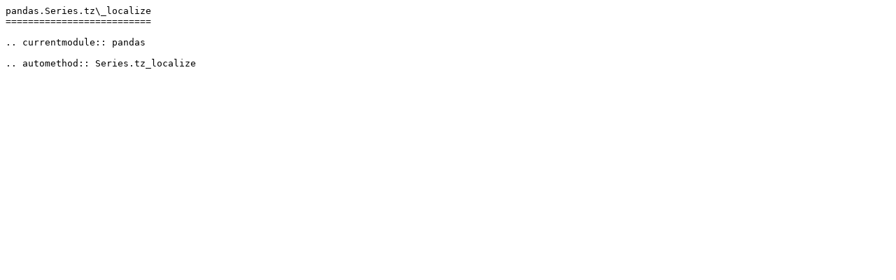

--- FILE ---
content_type: text/plain
request_url: https://pandas.pydata.org/pandas-docs/dev/_sources/reference/api/pandas.Series.tz_localize.rst.txt
body_size: -72
content:
pandas.Series.tz\_localize
==========================

.. currentmodule:: pandas

.. automethod:: Series.tz_localize